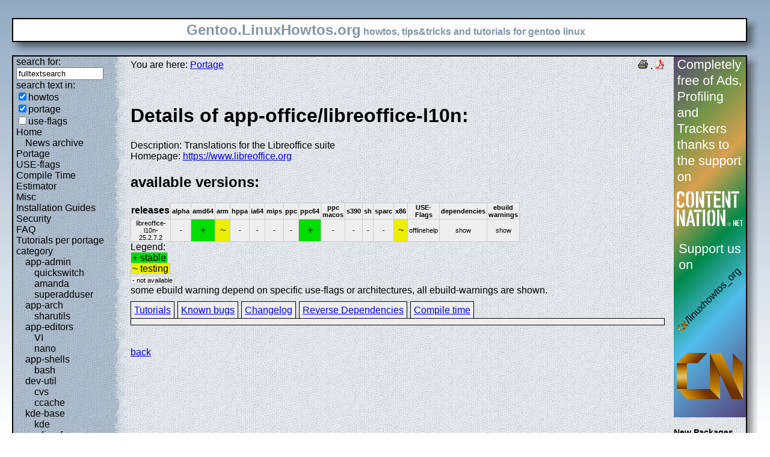

--- FILE ---
content_type: text/html; charset=UTF-8
request_url: https://gentoo.linuxhowtos.org/portage/app-office/libreoffice-l10n?show=revdep
body_size: 7642
content:
<?xml version="1.0" encoding="UTF-8"?><!DOCTYPE html    PUBLIC "-//W3C//DTD XHTML 1.1//EN"
        "http://www.w3.org/TR/xhtml11/DTD/xhtml11.dtd">
<html xmlns="http://www.w3.org/1999/xhtml" xml:lang="en">
<head>  <meta http-equiv="content-language" content="en" />  <meta name="language" content="english, en" />  <meta name="generator" content="LeopardCMS Content Management System (www.LeopardCMS.com)" />  <meta name="robots" content="index,follow" />  <meta name="revisit-after" content="7 days" />  <link rel="alternate" type="application/rss+xml" title="RSS-Newsfeed" href="//gentoo.linuxhowtos.org/news.rss" />
  <link rel="alternate" type="application/rdf+xml" title="RDF-Newsfeed" href="//gentoo.linuxhowtos.org/news.rdf" />
  <link rel="alternate" type="application/atom+xml" title="Atom-Newsfeed" href="//gentoo.linuxhowtos.org/news.xml" />
  <title>Gentoo Linux Howtos: Portage -&gt; Browse Portage</title>  <style type="text/css" title="normalStyle">  @import "/css/blue.css";  @import "/css/nonie.css";      /*.shadb { width:100%; }*/      .firefox { position:absolute; right:45px; top:6px; z-index:10;}    .invisible { display:none; }  .sep { display:none; }  .portageavail { width:1%; border-collapse:collapse;}  .portageavail td,.portageavail th { text-align:center;}  .na,.hide,.hide2 { background-color:#EEE; font-size:70%;}  .in { background-color:#EE0; }  .st { background-color:#0D0; }  .na, .in,.st,.hide,.hide2 {border:1px solid #CCC; padding-left:2px; padding-right:2px;}  #otherlhto { font-size:0.8em; }  .content textarea { width:90%;}  .tiny { display:none; }  #portsel { margin-top:15px; }  #portsel .n { display:inline;padding:5px;margin-right:5px; border:1px solid #000; background-color:#EEE; border-bottom:0px; height:20px;}  #portageinfo {border:1px solid #000; margin-top:4px; background-color:#EEE; padding-bottom:10px; padding:5px;}/*  .bugzilla td ,.bugzilla th { border-left:0px; }*/  </style>    <script type="text/javascript" src="https://static.linuxhowtos.org/js/resize.js"></script>
  </head><body>  <div><img src="/data/bluefade2.jpg" alt="" id="background"/></div>  <div class="invisible"><a href="#contentlink" title="jump to the content">jump to the content</a></div>  <div id="main">    <div class="inner">      <table summary="logo elements">        <tr><td class="bd" id="logo" colspan="2" rowspan="2"><span id="logotext">Gentoo.LinuxHowtos.org</span> howtos, tips&amp;tricks and tutorials for gentoo linux</td><td class="shadt"><img src="/data/shadow-tr.png" alt="" /></td></tr>        <tr><td class="shadr"><img src="/data/blank.gif" width="18" height="1" alt="" /></td></tr>        <tr><td class="shadl"><img src="/data/shadow-bl.png" width="18" alt=""/></td><td class="shadb"><img src="/data/blank.gif" height="18" alt="" /></td><td class="shadimg"><img src="/data/border-rb.png" height="18" width="18" alt="" /></td></tr></table>    </div>    <div class="inner">      <table summary="main layout table">        <tr>	  <td class="bd" id="mc" colspan="2" rowspan="2">	  <table summary="content">	  <tr><td id="leftcontent">	  <div class="tiny">from small one page howto to huge articles all in one place</div>	      <form method="post" action="/search/"><div><input type="hidden" name="content" value="-99" />
<label for="fulltextsearch">search for: <br /></label><input type="text" name="query" id="fulltextsearch" size="16" value="fulltextsearch" />
<br />search text in:<br />
<input type="checkbox" id="searchtype1" name="searchtype1" checked="checked" /><label for="searchtype1">howtos</label><br /><input type="checkbox" id="searchtype2" name="searchtype2" checked="checked" /><label for="searchtype2">portage</label><br /><input type="checkbox" id="searchtype3" name="searchtype3" /><label for="searchtype3">use-flags</label></div></form>
              <ul id="menu"><li><a href="/Home/" >Home</a><ul id="smenu1t1"><li><a href="/Newsarchive/" >News archive</a></li></ul></li><li><a href="/portage/" >Portage</a></li><li><a href="/useflags/" >USE-flags</a></li><li><a href="/compiletimeestimator/" >Compile Time Estimator</a></li><li><a href="/Misc/" >Misc</a></li><li><a href="/Installation Guides/" >Installation Guides</a></li><li><a href="/Security/" >Security</a></li><li><a href="/faq/" >FAQ</a></li><li><a href="/Tutorials per portage category/" >Tutorials per portage category</a><ul id="smenu1t10"><li><a href="/app-admin/" >app-admin</a><ul id="smenu2t11"><li><a href="/quickswitch/" >quickswitch</a></li><li><a href="/amanda/" >amanda</a></li><li><a href="/superadduser/" >superadduser</a></li></ul></li><li><a href="/app-arch/" >app-arch</a><ul id="smenu2t15"><li><a href="/sharutils/" >sharutils</a></li></ul></li><li><a href="/app-editors/" >app-editors</a><ul id="smenu2t17"><li><a href="/VI/" >VI</a></li><li><a href="/nano/" >nano</a></li></ul></li><li><a href="/app-shells/" >app-shells</a><ul id="smenu2t20"><li><a href="/bash/" >bash</a></li></ul></li><li><a href="/devutil/" >dev-util</a><ul id="smenu2t22"><li><a href="/cvs/" >cvs</a></li><li><a href="/ccache/" >ccache</a></li></ul></li><li><a href="/kde-base/" >kde-base</a><ul id="smenu2t25"><li><a href="/kde/" >kde</a></li></ul></li><li><a href="/media-gfx/" >media-gfx</a><ul id="smenu2t27"><li><a href="/gimp/" >gimp</a></li></ul></li><li><a href="/net-fs/" >net-fs</a><ul id="smenu2t29"><li><a href="/samba/" >samba</a></li></ul></li><li><a href="/net-misc/" >net-misc</a><ul id="smenu2t31"><li><a href="/openssh/" >openssh</a></li><li><a href="/ntp/" >ntp</a></li><li><a href="/unison/" >unison</a></li><li><a href="/openvpn/" >openvpn</a></li></ul></li><li><a href="/sys-devel/" >sys-devel</a><ul id="smenu2t36"><li><a href="/make/" >make</a></li></ul></li></ul></li><li><a href="/Links/" >Links</a></li><li><a href="/TipsTricks/" >Tips&amp;Tricks</a></li><li><a href="/Help out/" >Help out</a></li><li><a href="/Sitemap/" >Sitemap</a></li><li><a href="/imprint/" >imprint</a></li></ul>              <br /><br />	      <div id="otherlhto">                Other .linuxhowtos.org sites:                <a href="//www.linuxhowtos.org">www.linuxhowtos.org</a><br />
                <a href="//toolsntoys.linuxhowtos.org">toolsntoys.linuxhowtos.org</a><br />
              </div><br />              <br /><br />              Last additions:<br />              <div class="leftpopup"><a href="/kde/makexlisten.htm" tabindex="0">How to make X listen on port 6000</a><div><p>How to make X listen on port 6000</p><span>words:</span><p>34</p><span>views:</span><p>82843</p><span>userrating:</span><p>average rating: 1.2 (52 votes) (1=very good 6=terrible)</p></div></div><hr />May, 25th 2007:<div class="infopopup"><div><span>Words</span><p>496</p></div><a href="/Newsarchive/adblocker.htm" tabindex="1">why adblockers are bad</a></div><hr />April, 26th 2007:<div class="infopopup"><div><span>Words</span><p>77</p></div><a href="/Newsarchive/translation.htm" tabindex="2">Website translation planned</a></div><hr />Apr, 10th. 2007:<div class="infopopup"><div><span>Words</span><p>63</p></div><a href="/Newsarchive/genlop.htm" tabindex="3">Compile Time Estimator integrated into genlop</a></div><hr />            </td>	    <td class="content" id="content">              <!--messages-->              <div class="pdf"><a href="?print=107" title="Druckversion" tabindex="4"><img src="/data/printer.gif" width="16" height="16" alt="Druckversion" /></a>
 . <a href="/portage/browseportage.pdf" title="pdf version"><img src="/data/pdf.png" alt="pdf icon" /></a></div>              You are here: <a href="/portage/">Portage</a><br /><br />              <a id="contentlink" />              <div class="portage"><br /><h1>Details of app-office/libreoffice-l10n:</h1>
Description: Translations for the Libreoffice suite<br />
Homepage: <a href="https://www.libreoffice.org">https://www.libreoffice.org</a><br />
<h2>available versions:</h2>
<table class="portageavail"><tr><th>releases</th><th class="na">alpha</th><th class="na">amd64</th><th class="na">arm</th><th class="na">hppa</th><th class="na">ia64</th><th class="na">mips</th><th class="na">ppc</th><th class="na">ppc64</th><th class="na">ppc macos</th><th class="na">s390</th><th class="na">sh</th><th class="na">sparc</th><th class="na">x86</th><th class="na">USE-Flags</th><th class="na">dependencies</th><th class="na">ebuild warnings</th></tr>
<tr><td class="na">libreoffice-l10n-25.2.7.2</td>
<td class="na">-</td><td class="st">+</td><td class="in">~</td><td class="na">-</td><td class="na">-</td><td class="na">-</td><td class="na">-</td><td class="st">+</td><td class="na">-</td><td class="na">-</td><td class="na">-</td><td class="na">-</td><td class="in">~</td><td class="na">offlinehelp<br /></td><td class="hide"><div></div>show</td><td class="hide2"><div></div>show</td></tr></table>Legend:<br /><span class="st">+ stable</span><br /><span class="in">~ testing</span><br /><span class="na">- not available</span><br />some ebuild warning depend on specific use-flags or architectures, all ebuild-warnings are shown.<br /><div id="portsel"><div class="n"><a href="/portage/app-office/libreoffice-l10n?show=tutorials">Tutorials</a></div><div class="n"><a href="/portage/app-office/libreoffice-l10n?show=knownbugs">Known bugs</a></div><div class="n"><a href="/portage/app-office/libreoffice-l10n?show=changelog">Changelog</a></div><div class="n"><a href="/portage/app-office/libreoffice-l10n?show=revdep">Reverse Dependencies</a></div><div class="n"><a href="/portage/app-office/libreoffice-l10n?show=compiletime">Compile time</a></div><div id="portageinfo"></div></div><br /><br /></div><a href="/portage/">back</a>              <br /><br /><br /><br />	    </td>	    <td id="rightcontent">                                                                                                  <a href="https://www.contentnation.net/linuxhowtos_org"><img src="/images/cn.png" width="120" height="600" alt="Support us on Content Nation" /></a>
<!--	      <div class="otherads">Other free services</div>              <div class="adbox"><a href="http://tourl.org">toURL.org</a><br />Shorten long<br />URLs to short<br />links like<br />http://tourl.org/2<br />
              <span class="blink"><a href="http://tourl.org">tourl.org</a></span><br /></div>
	      <div class="sep">.</div>              <div class="adbox"><a href="http://www.reversednslookup.org">Reverse DNS lookup</a><br />Find out which hostname(s)<br />resolve to a<br />given IP or other hostnames for the server<br />
              <span class="blink"><a href="http://www.reversednslookup.org">www.reversednslookup.org</a></span><br /></div>-->
	      <h3>New Packages</h3>	      - as <a href="/ebuilds.rdf" title="rdf newsfeed"><img src="/data/rdf.png" alt="rdf newsfeed" /></a><br />              - as <a href="/ebuilds.rss" title="rss newsfeed"><img src="/data/rss.png" alt="rss newsfeed" /></a><br />              - as <a href="/ebuilds.xml" title="Atom newsfeed"><img src="/data/atom.png" alt="Atom newsfeed" /></a><br />	      <strong>2026-01-16</strong><br />
<div class="portagepopup"><a href="/portage/media-libs/alsa-lib">alsa-lib - 1.2.15.3</a><div><span>Ebuild name:</span><p>media-libs/alsa-lib-1.2.15.3</p><span>Description</span><p>Advanced Linux Sound Architecture Library</p><span>Added to portage</span><p>2026-01-16</p></div></div>
<div class="portagepopup"><a href="/portage/media-libs/alsa-topology-conf">alsa-topology-conf - 1.2.5.1-r1</a><div><span>Ebuild name:</span><p>media-libs/alsa-topology-conf-1.2.5.1-r1</p><span>Description</span><p>ALSA topology configuration files</p><span>Added to portage</span><p>2026-01-16</p></div></div>
<div class="portagepopup"><a href="/portage/media-libs/alsa-ucm-conf">alsa-ucm-conf - 1.2.15.3</a><div><span>Ebuild name:</span><p>media-libs/alsa-ucm-conf-1.2.15.3</p><span>Description</span><p>ALSA ucm configuration files</p><span>Added to portage</span><p>2026-01-16</p></div></div>
<div class="portagepopup"><a href="/portage/app-admin/ansible-core">ansible-core - 2.20.0-r1</a><div><span>Ebuild name:</span><p>app-admin/ansible-core-2.20.0-r1</p><span>Description</span><p>Model-driven deployment, config management, and command execution </p><span>Added to portage</span><p>2026-01-16</p></div></div>
<div class="portagepopup"><a href="/portage/dev-games/aseprite">aseprite - 1.3.16.1</a><div><span>Ebuild name:</span><p>dev-games/aseprite-1.3.16.1</p><span>Description</span><p>Animated sprite editor &amp; pixel art tool</p><span>Added to portage</span><p>2026-01-16</p></div></div>
<div class="portagepopup"><a href="/portage/app-admin/awscli">awscli - 1.44.19</a><div><span>Ebuild name:</span><p>app-admin/awscli-1.44.19</p><span>Description</span><p>Universal Command Line Environment for AWS</p><span>Added to portage</span><p>2026-01-16</p></div></div>
<div class="portagepopup"><a href="/portage/media-libs/babl">babl - 0.1.120</a><div><span>Ebuild name:</span><p>media-libs/babl-0.1.120</p><span>Description</span><p>A dynamic, any to any, pixel format conversion library</p><span>Added to portage</span><p>2026-01-16</p></div></div>
<div class="portagepopup"><a href="/portage/dev-libs/blake3">blake3 - 1.8.3</a><div><span>Ebuild name:</span><p>dev-libs/blake3-1.8.3</p><span>Description</span><p>a fast cryptographic hash function</p><span>Added to portage</span><p>2026-01-16</p></div></div>
<div class="portagepopup"><a href="/portage/dev-python/boto3">boto3 - 1.42.29</a><div><span>Ebuild name:</span><p>dev-python/boto3-1.42.29</p><span>Description</span><p>The AWS SDK for Python</p><span>Added to portage</span><p>2026-01-16</p></div></div>
<div class="portagepopup"><a href="/portage/dev-python/botocore">botocore - 1.42.29</a><div><span>Ebuild name:</span><p>dev-python/botocore-1.42.29</p><span>Description</span><p>Low-level, data-driven core of boto 3</p><span>Added to portage</span><p>2026-01-16</p></div></div>
<div class="portagepopup"><a href="/portage/dev-libs/capstone">capstone - 6.0.0_alpha6</a><div><span>Ebuild name:</span><p>dev-libs/capstone-6.0.0_alpha6</p><span>Description</span><p>disassembly/disassembler framework + bindings</p><span>Added to portage</span><p>2026-01-16</p></div></div>
<div class="portagepopup"><a href="/portage/dev-python/cfn-lint">cfn-lint - 1.43.3</a><div><span>Ebuild name:</span><p>dev-python/cfn-lint-1.43.3</p><span>Description</span><p>CloudFormation Linter</p><span>Added to portage</span><p>2026-01-16</p></div></div>
<div class="portagepopup"><a href="/portage/dev-python/django-polymorphic">django-polymorphic - 4.9.1</a><div><span>Ebuild name:</span><p>dev-python/django-polymorphic-4.9.1</p><span>Description</span><p>Seamless Polymorphic Inheritance for Django Models</p><span>Added to portage</span><p>2026-01-16</p></div></div>
<div class="portagepopup"><a href="/portage/net-im/gajim">gajim - 2.4.2</a><div><span>Ebuild name:</span><p>net-im/gajim-2.4.2</p><span>Description</span><p>GTK XMPP Client</p><span>Added to portage</span><p>2026-01-16</p></div></div>
<div class="portagepopup"><a href="/portage/dev-python/google-auth-oauthlib">google-auth-oauthlib - 1.2.4</a><div><span>Ebuild name:</span><p>dev-python/google-auth-oauthlib-1.2.4</p><span>Description</span><p>Google Authentication Library</p><span>Added to portage</span><p>2026-01-16</p></div></div>
<div class="portagepopup"><a href="/portage/net-misc/icecast">icecast - 2.5.0</a><div><span>Ebuild name:</span><p>net-misc/icecast-2.5.0</p><span>Description</span><p>Opensource alternative to shoutcast that supports mp3, ogg and aac streaming</p><span>Added to portage</span><p>2026-01-16</p></div></div>
<div class="portagepopup"><a href="/portage/net-misc/ktls-utils">ktls-utils - 1.3.0</a><div><span>Ebuild name:</span><p>net-misc/ktls-utils-1.3.0</p><span>Description</span><p>Kernel TLS helper utilities</p><span>Added to portage</span><p>2026-01-16</p></div></div>
<div class="portagepopup"><a href="/portage/dev-libs/libigloo">libigloo - 0.9.5</a><div><span>Ebuild name:</span><p>dev-libs/libigloo-0.9.5</p><span>Description</span><p>Generic framework for C development - used by the Icecast project</p><span>Added to portage</span><p>2026-01-16</p></div></div>
<div class="portagepopup"><a href="/portage/net-libs/libnice">libnice - 0.1.23</a><div><span>Ebuild name:</span><p>net-libs/libnice-0.1.23</p><span>Description</span><p>Implementation of the Interactice Connectivity Establishment standard (ICE)</p><span>Added to portage</span><p>2026-01-16</p></div></div>
<div class="portagepopup"><a href="/portage/sys-libs/libnvidia-container">libnvidia-container - 1.18.1</a><div><span>Ebuild name:</span><p>sys-libs/libnvidia-container-1.18.1</p><span>Description</span><p>NVIDIA container runtime library</p><span>Added to portage</span><p>2026-01-16</p></div></div>
<div class="portagepopup"><a href="/portage/dev-debug/ltrace">ltrace - 0.8.1</a><div><span>Ebuild name:</span><p>dev-debug/ltrace-0.8.1</p><span>Description</span><p>trace library calls made at runtime</p><span>Added to portage</span><p>2026-01-16</p></div></div>
<div class="portagepopup"><a href="/portage/www-client/microsoft-edge">microsoft-edge - 143.0.3650.139</a><div><span>Ebuild name:</span><p>www-client/microsoft-edge-143.0.3650.139</p><span>Description</span><p>The web browser from Microsoft</p><span>Added to portage</span><p>2026-01-16</p></div></div>
<div class="portagepopup"><a href="/portage/www-client/microsoft-edge-beta">microsoft-edge-beta - 144.0.3719.59</a><div><span>Ebuild name:</span><p>www-client/microsoft-edge-beta-144.0.3719.59</p><span>Description</span><p>The web browser from Microsoft</p><span>Added to portage</span><p>2026-01-16</p></div></div>
<div class="portagepopup"><a href="/portage/www-client/microsoft-edge-beta">microsoft-edge-beta - 144.0.3719.67</a><div><span>Ebuild name:</span><p>www-client/microsoft-edge-beta-144.0.3719.67</p><span>Description</span><p>The web browser from Microsoft</p><span>Added to portage</span><p>2026-01-16</p></div></div>
<div class="portagepopup"><a href="/portage/www-client/microsoft-edge-beta">microsoft-edge-beta - 144.0.3719.77</a><div><span>Ebuild name:</span><p>www-client/microsoft-edge-beta-144.0.3719.77</p><span>Description</span><p>The web browser from Microsoft</p><span>Added to portage</span><p>2026-01-16</p></div></div>
<div class="portagepopup"><a href="/portage/www-client/microsoft-edge-dev">microsoft-edge-dev - 145.0.3775.0</a><div><span>Ebuild name:</span><p>www-client/microsoft-edge-dev-145.0.3775.0</p><span>Description</span><p>The web browser from Microsoft</p><span>Added to portage</span><p>2026-01-16</p></div></div>
<div class="portagepopup"><a href="/portage/www-client/microsoft-edge-dev">microsoft-edge-dev - 145.0.3789.1</a><div><span>Ebuild name:</span><p>www-client/microsoft-edge-dev-145.0.3789.1</p><span>Description</span><p>The web browser from Microsoft</p><span>Added to portage</span><p>2026-01-16</p></div></div>
<div class="portagepopup"><a href="/portage/dev-db/mysql-connector-c">mysql-connector-c - 8.0.36-r1</a><div><span>Ebuild name:</span><p>dev-db/mysql-connector-c-8.0.36-r1</p><span>Description</span><p>C client library for MariaDB/MySQL</p><span>Added to portage</span><p>2026-01-16</p></div></div>
<div class="portagepopup"><a href="/portage/dev-db/mysql-connector-c">mysql-connector-c - 8.0.41-r1</a><div><span>Ebuild name:</span><p>dev-db/mysql-connector-c-8.0.41-r1</p><span>Description</span><p>C client library for MariaDB/MySQL</p><span>Added to portage</span><p>2026-01-16</p></div></div>
<div class="portagepopup"><a href="/portage/app-containers/nvidia-container-toolkit">nvidia-container-toolkit - 1.18.1</a><div><span>Ebuild name:</span><p>app-containers/nvidia-container-toolkit-1.18.1</p><span>Description</span><p>NVIDIA container runtime toolkit</p><span>Added to portage</span><p>2026-01-16</p></div></div>
<div class="portagepopup"><a href="/portage/sec-keys/openpgp-keys-alsa">openpgp-keys-alsa - 20260116</a><div><span>Ebuild name:</span><p>sec-keys/openpgp-keys-alsa-20260116</p><span>Description</span><p>OpenPGP keys used by the Alsa Project</p><span>Added to portage</span><p>2026-01-16</p></div></div>
<div class="portagepopup"><a href="/portage/sec-keys/openpgp-keys-dwz">openpgp-keys-dwz - 20260115</a><div><span>Ebuild name:</span><p>sec-keys/openpgp-keys-dwz-20260115</p><span>Description</span><p>OpenPGP key used to sign dwz releases</p><span>Added to portage</span><p>2026-01-16</p></div></div>
<div class="portagepopup"><a href="/portage/sec-keys/openpgp-keys-less">openpgp-keys-less - 20260115</a><div><span>Ebuild name:</span><p>sec-keys/openpgp-keys-less-20260115</p><span>Description</span><p>OpenPGP keys used by less</p><span>Added to portage</span><p>2026-01-16</p></div></div>
<div class="portagepopup"><a href="/portage/sec-keys/openpgp-keys-smartmontools">openpgp-keys-smartmontools - 20260116</a><div><span>Ebuild name:</span><p>sec-keys/openpgp-keys-smartmontools-20260116</p><span>Description</span><p>OpenPGP key used to sign smartmontools releases</p><span>Added to portage</span><p>2026-01-16</p></div></div>
<div class="portagepopup"><a href="/portage/sec-keys/openpgp-keys-tytso">openpgp-keys-tytso - 20260115</a><div><span>Ebuild name:</span><p>sec-keys/openpgp-keys-tytso-20260115</p><span>Description</span><p>OpenPGP keys used by Theodore Ts'o</p><span>Added to portage</span><p>2026-01-16</p></div></div>
<div class="portagepopup"><a href="/portage/www-client/opera">opera - 126.0.5750.43</a><div><span>Ebuild name:</span><p>www-client/opera-126.0.5750.43</p><span>Description</span><p>A fast and secure web browser</p><span>Added to portage</span><p>2026-01-16</p></div></div>
<div class="portagepopup"><a href="/portage/app-emacs/osm">osm - 1.12</a><div><span>Ebuild name:</span><p>app-emacs/osm-1.12</p><span>Description</span><p>OpenStreetMap tile-based viewer for GNU Emacs</p><span>Added to portage</span><p>2026-01-16</p></div></div>
<div class="portagepopup"><a href="/portage/dev-python/packaging">packaging - 26.0_rc3</a><div><span>Ebuild name:</span><p>dev-python/packaging-26.0_rc3</p><span>Description</span><p>Core utilities for Python packages</p><span>Added to portage</span><p>2026-01-16</p></div></div>
<div class="portagepopup"><a href="/portage/dev-python/pbs-installer">pbs-installer - 2026.1.14</a><div><span>Ebuild name:</span><p>dev-python/pbs-installer-2026.1.14</p><span>Description</span><p>Installer for Python Build Standalone</p><span>Added to portage</span><p>2026-01-16</p></div></div>
<div class="portagepopup"><a href="/portage/net-dns/pdns-recursor">pdns-recursor - 5.3.4</a><div><span>Ebuild name:</span><p>net-dns/pdns-recursor-5.3.4</p><span>Description</span><p>The PowerDNS Recursor</p><span>Added to portage</span><p>2026-01-16</p></div></div>
<div class="portagepopup"><a href="/portage/media-video/pipewire">pipewire - 1.4.9-r3</a><div><span>Ebuild name:</span><p>media-video/pipewire-1.4.9-r3</p><span>Description</span><p>Multimedia processing graphs</p><span>Added to portage</span><p>2026-01-16</p></div></div>
<div class="portagepopup"><a href="/portage/dev-util/sccache">sccache - 0.13.0</a><div><span>Ebuild name:</span><p>dev-util/sccache-0.13.0</p><span>Description</span><p>ccache/distcc like tool with support for rust and cloud storage</p><span>Added to portage</span><p>2026-01-16</p></div></div>
<div class="portagepopup"><a href="/portage/sys-auth/sssd">sssd - 2.12.0</a><div><span>Ebuild name:</span><p>sys-auth/sssd-2.12.0</p><span>Description</span><p>System Security Services Daemon provides access to identity and authentication</p><span>Added to portage</span><p>2026-01-16</p></div></div>
<div class="portagepopup"><a href="/portage/sys-apps/systemd-utils">systemd-utils - 259</a><div><span>Ebuild name:</span><p>sys-apps/systemd-utils-259</p><span>Description</span><p>Utilities split out from systemd for OpenRC users</p><span>Added to portage</span><p>2026-01-16</p></div></div>
<div class="portagepopup"><a href="/portage/media-fonts/termsyn">termsyn - 1.8.7-r1</a><div><span>Ebuild name:</span><p>media-fonts/termsyn-1.8.7-r1</p><span>Description</span><p>Monospaced font based on terminus and tamsyn</p><span>Added to portage</span><p>2026-01-16</p></div></div>
<div class="portagepopup"><a href="/portage/net-proxy/trojan">trojan - 1.16.0-r4</a><div><span>Ebuild name:</span><p>net-proxy/trojan-1.16.0-r4</p><span>Description</span><p>An unidentifiable mechanism that helps you bypass GFW</p><span>Added to portage</span><p>2026-01-16</p></div></div>
<div class="portagepopup"><a href="/portage/dev-python/types-psutil">types-psutil - 7.2.1.20260116</a><div><span>Ebuild name:</span><p>dev-python/types-psutil-7.2.1.20260116</p><span>Description</span><p>Typing stubs for psutil</p><span>Added to portage</span><p>2026-01-16</p></div></div>
<div class="portagepopup"><a href="/portage/app-forensics/yara-x">yara-x - 1.11.0</a><div><span>Ebuild name:</span><p>app-forensics/yara-x-1.11.0</p><span>Description</span><p>A malware identification and classification tool</p><span>Added to portage</span><p>2026-01-16</p></div></div>
<div class="portagepopup"><a href="/portage/sys-kernel/zen-sources">zen-sources - 6.18.4</a><div><span>Ebuild name:</span><p>sys-kernel/zen-sources-6.18.4</p><span>Description</span><p>The Zen Kernel Live Sources</p><span>Added to portage</span><p>2026-01-16</p></div></div>
<div class="portagepopup"><a href="/portage/sys-kernel/zen-sources">zen-sources - 6.18.5</a><div><span>Ebuild name:</span><p>sys-kernel/zen-sources-6.18.5</p><span>Description</span><p>The Zen Kernel Live Sources</p><span>Added to portage</span><p>2026-01-16</p></div></div>
<strong>2026-01-15</strong><br />
<div class="portagepopup"><a href="/portage/dev-python/alembic">alembic - 1.18.1</a><div><span>Ebuild name:</span><p>dev-python/alembic-1.18.1</p><span>Description</span><p>Database migrations tool, written by the author of SQLAlchemy</p><span>Added to portage</span><p>2026-01-15</p></div></div>
<div class="portagepopup"><a href="/portage/app-shells/atuin">atuin - 18.11.0</a><div><span>Ebuild name:</span><p>app-shells/atuin-18.11.0</p><span>Description</span><p>Shell history manager supporting encrypted synchronisation</p><span>Added to portage</span><p>2026-01-15</p></div></div>
<div class="portagepopup"><a href="/portage/app-admin/awscli">awscli - 1.44.18</a><div><span>Ebuild name:</span><p>app-admin/awscli-1.44.18</p><span>Description</span><p>Universal Command Line Environment for AWS</p><span>Added to portage</span><p>2026-01-15</p></div></div>
<div class="portagepopup"><a href="/portage/dev-python/boto3">boto3 - 1.42.28</a><div><span>Ebuild name:</span><p>dev-python/boto3-1.42.28</p><span>Description</span><p>The AWS SDK for Python</p><span>Added to portage</span><p>2026-01-15</p></div></div>
<div class="portagepopup"><a href="/portage/dev-python/botocore">botocore - 1.42.28</a><div><span>Ebuild name:</span><p>dev-python/botocore-1.42.28</p><span>Description</span><p>Low-level, data-driven core of boto 3</p><span>Added to portage</span><p>2026-01-15</p></div></div>
<div class="portagepopup"><a href="/portage/dev-ruby/chef-utils">chef-utils - 18.9.4</a><div><span>Ebuild name:</span><p>dev-ruby/chef-utils-18.9.4</p><span>Description</span><p>Basic utility functions for Core Chef Infra development</p><span>Added to portage</span><p>2026-01-15</p></div></div>
<div class="portagepopup"><a href="/portage/dev-util/claude-code">claude-code - 2.1.8</a><div><span>Ebuild name:</span><p>dev-util/claude-code-2.1.8</p><span>Description</span><p>Claude Code - an agentic coding tool by Anthropic</p><span>Added to portage</span><p>2026-01-15</p></div></div>
<div class="portagepopup"><a href="/portage/dev-lang/deno-bin">deno-bin - 2.6.5</a><div><span>Ebuild name:</span><p>dev-lang/deno-bin-2.6.5</p><span>Description</span><p>Modern runtime for JavaScript and TypeScript</p><span>Added to portage</span><p>2026-01-15</p></div></div>
<div class="portagepopup"><a href="/portage/dev-python/dict2xml">dict2xml - 1.7.8</a><div><span>Ebuild name:</span><p>dev-python/dict2xml-1.7.8</p><span>Description</span><p>Small utility to convert a python dictionary into an XML string</p><span>Added to portage</span><p>2026-01-15</p></div></div>
<div class="portagepopup"><a href="/portage/dev-python/django-polymorphic">django-polymorphic - 4.10.2</a><div><span>Ebuild name:</span><p>dev-python/django-polymorphic-4.10.2</p><span>Description</span><p>Seamless Polymorphic Inheritance for Django Models</p><span>Added to portage</span><p>2026-01-15</p></div></div>
<div class="portagepopup"><a href="/portage/gui-libs/egl-gbm">egl-gbm - 1.1.3</a><div><span>Ebuild name:</span><p>gui-libs/egl-gbm-1.1.3</p><span>Description</span><p>NVIDIA GBM EGL external platform library</p><span>Added to portage</span><p>2026-01-15</p></div></div>
<div class="portagepopup"><a href="/portage/app-misc/fastfetch">fastfetch - 2.57.1</a><div><span>Ebuild name:</span><p>app-misc/fastfetch-2.57.1</p><span>Description</span><p>Fast neofetch-like system information tool</p><span>Added to portage</span><p>2026-01-15</p></div></div>
<div class="portagepopup"><a href="/portage/dev-python/fido2">fido2 - 2.1.0</a><div><span>Ebuild name:</span><p>dev-python/fido2-2.1.0</p><span>Description</span><p>Python based FIDO 2.0 library</p><span>Added to portage</span><p>2026-01-15</p></div></div>
<div class="portagepopup"><a href="/portage/dev-python/jupyter-server-terminals">jupyter-server-terminals - 0.5.4</a><div><span>Ebuild name:</span><p>dev-python/jupyter-server-terminals-0.5.4</p><span>Description</span><p>A Jupyter Server Extension Providing Terminals</p><span>Added to portage</span><p>2026-01-15</p></div></div>
<div class="portagepopup"><a href="/portage/dev-python/librt">librt - 0.7.8</a><div><span>Ebuild name:</span><p>dev-python/librt-0.7.8</p><span>Description</span><p>Mypyc runtime library</p><span>Added to portage</span><p>2026-01-15</p></div></div>
<div class="portagepopup"><a href="/portage/net-im/mattermost-desktop-bin">mattermost-desktop-bin - 6.0.3_rc1</a><div><span>Ebuild name:</span><p>net-im/mattermost-desktop-bin-6.0.3_rc1</p><span>Description</span><p>Mattermost Desktop application</p><span>Added to portage</span><p>2026-01-15</p></div></div>
<div class="portagepopup"><a href="/portage/sci-biology/mothur">mothur - 1.48.2</a><div><span>Ebuild name:</span><p>sci-biology/mothur-1.48.2</p><span>Description</span><p>Suite of algorithms for ecological bioinformatics</p><span>Added to portage</span><p>2026-01-15</p></div></div>
<div class="portagepopup"><a href="/portage/net-misc/oidc-agent">oidc-agent - 5.3.4</a><div><span>Ebuild name:</span><p>net-misc/oidc-agent-5.3.4</p><span>Description</span><p>Agent and tools for managing OpenID Connect tokens on the command line</p><span>Added to portage</span><p>2026-01-15</p></div></div>
<div class="portagepopup"><a href="/portage/app-emacs/osm">osm - 1.9</a><div><span>Ebuild name:</span><p>app-emacs/osm-1.9</p><span>Description</span><p>OpenStreetMap tile-based viewer for GNU Emacs</p><span>Added to portage</span><p>2026-01-15</p></div></div>
<div class="portagepopup"><a href="/portage/dev-python/pandas">pandas - 3.0.0_rc2</a><div><span>Ebuild name:</span><p>dev-python/pandas-3.0.0_rc2</p><span>Description</span><p>Powerful data structures for data analysis and statistics</p><span>Added to portage</span><p>2026-01-15</p></div></div>
<div class="portagepopup"><a href="/portage/dev-ruby/parser">parser - 3.3.10.1</a><div><span>Ebuild name:</span><p>dev-ruby/parser-3.3.10.1</p><span>Description</span><p>A production-ready Ruby parser written in pure Ruby</p><span>Added to portage</span><p>2026-01-15</p></div></div>
<div class="portagepopup"><a href="/portage/dev-util/pixi">pixi - 0.63.0</a><div><span>Ebuild name:</span><p>dev-util/pixi-0.63.0</p><span>Description</span><p>A package management and workflow tool</p><span>Added to portage</span><p>2026-01-15</p></div></div>
<div class="portagepopup"><a href="/portage/dev-python/plotly">plotly - 6.5.2</a><div><span>Ebuild name:</span><p>dev-python/plotly-6.5.2</p><span>Description</span><p>Browser-based graphing library for Python</p><span>Added to portage</span><p>2026-01-15</p></div></div>
<div class="portagepopup"><a href="/portage/dev-python/prometheus-client">prometheus-client - 0.24.1</a><div><span>Ebuild name:</span><p>dev-python/prometheus-client-0.24.1</p><span>Description</span><p>Python client for the Prometheus monitoring system</p><span>Added to portage</span><p>2026-01-15</p></div></div>
<div class="portagepopup"><a href="/portage/dev-python/regex">regex - 2026.1.15</a><div><span>Ebuild name:</span><p>dev-python/regex-2026.1.15</p><span>Description</span><p>Alternative regular expression module to replace re</p><span>Added to portage</span><p>2026-01-15</p></div></div>
<div class="portagepopup"><a href="/portage/dev-ruby/resolv-replace">resolv-replace - 0.2.0</a><div><span>Ebuild name:</span><p>dev-ruby/resolv-replace-0.2.0</p><span>Description</span><p>Replace Socket DNS with Resolv</p><span>Added to portage</span><p>2026-01-15</p></div></div>
<div class="portagepopup"><a href="/portage/dev-lang/ruby">ruby - 3.2.10</a><div><span>Ebuild name:</span><p>dev-lang/ruby-3.2.10</p><span>Description</span><p>An object-oriented scripting language</p><span>Added to portage</span><p>2026-01-15</p></div></div>
<div class="portagepopup"><a href="/portage/dev-python/send2trash">send2trash - 2.1.0</a><div><span>Ebuild name:</span><p>dev-python/send2trash-2.1.0</p><span>Description</span><p>Sends files to the Trash (or Recycle Bin)</p><span>Added to portage</span><p>2026-01-15</p></div></div>
<div class="portagepopup"><a href="/portage/dev-python/sphinx-pytest">sphinx-pytest - 0.3.0</a><div><span>Ebuild name:</span><p>dev-python/sphinx-pytest-0.3.0</p><span>Description</span><p>Helpful pytest fixtures for Sphinx extensions</p><span>Added to portage</span><p>2026-01-15</p></div></div>
<div class="portagepopup"><a href="/portage/net-im/synapse">synapse - 1.145.0</a><div><span>Ebuild name:</span><p>net-im/synapse-1.145.0</p><span>Description</span><p>Reference implementation of Matrix homeserver</p><span>Added to portage</span><p>2026-01-15</p></div></div>
<div class="portagepopup"><a href="/portage/dev-python/tifffile">tifffile - 2026.1.14</a><div><span>Ebuild name:</span><p>dev-python/tifffile-2026.1.14</p><span>Description</span><p>Read and write TIFF files</p><span>Added to portage</span><p>2026-01-15</p></div></div>
<div class="portagepopup"><a href="/portage/dev-python/translate-toolkit">translate-toolkit - 3.18.1</a><div><span>Ebuild name:</span><p>dev-python/translate-toolkit-3.18.1</p><span>Description</span><p>Toolkit to convert between many translation formats</p><span>Added to portage</span><p>2026-01-15</p></div></div>
<div class="portagepopup"><a href="/portage/dev-python/trove-classifiers">trove-classifiers - 2026.1.14.14</a><div><span>Ebuild name:</span><p>dev-python/trove-classifiers-2026.1.14.14</p><span>Description</span><p>Canonical source for classifiers on PyPI (pypi.org)</p><span>Added to portage</span><p>2026-01-15</p></div></div>
<div class="portagepopup"><a href="/portage/sys-fs/xcp">xcp - 0.24.2</a><div><span>Ebuild name:</span><p>sys-fs/xcp-0.24.2</p><span>Description</span><p>A 'cp' alternative with user-friendly feedback and performance optimisations</p><span>Added to portage</span><p>2026-01-15</p></div></div>
<div class="portagepopup"><a href="/portage/dev-util/yamllint">yamllint - 1.38.0</a><div><span>Ebuild name:</span><p>dev-util/yamllint-1.38.0</p><span>Description</span><p>A linter for YAML files</p><span>Added to portage</span><p>2026-01-15</p></div></div>
	    </td></tr></table>	  </td>	  <td class="shadt"><img src="/data/shadow-tr.png" alt=""/></td>	</tr>        <tr><td class="shadr"><img src="/data/blank.gif" width="18" height="1" alt="" /></td></tr>        <tr><td class="shadl"><img src="/data/shadow-bl.png" alt=""/></td><td class="shadb"><img src="/data/blank.gif" height="18" alt="" /></td><td class="shadimg"><img src="/data/border-rb.png" height="18" width="18" alt="" /></td></tr>      </table>    </div>    <div id="bottomline">      <a href="/news.rdf" title="rdf newsfeed"><img src="/data/rdf.png" alt="rdf newsfeed" /></a> |      <a href="/news.rss" title="rss newsfeed"><img src="/data/rss.png" alt="rss newsfeed" /></a> |      <a href="/news.xml" title="Atom newsfeed"><img src="/data/atom.png" alt="Atom newsfeed" /></a><br />       Copyright 2004-2025 Sascha Nitsch Unternehmensberatung GmbH<br />      - <a href="/category17/">Copyright and legal notices</a> -<br />      Time to create this page: 21.4 ms<br /><!--      <img src="/status/output.jpg" alt="system status display" />-->    </div>  </div>  <script type="text/javascript" src="//static.linuxhowtos.org/js/interactive.js"></script>
</body></html>